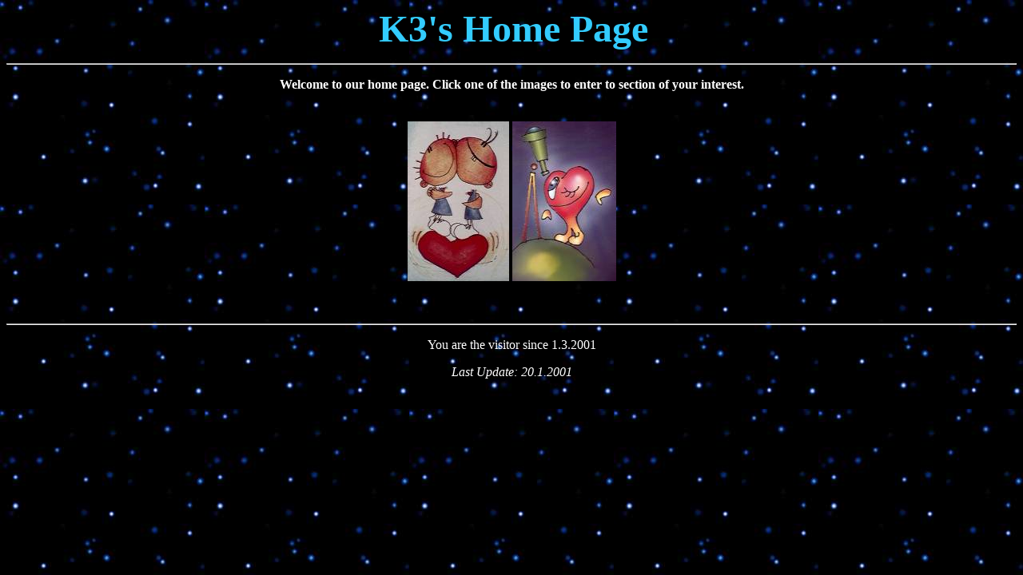

--- FILE ---
content_type: text/html
request_url: http://pk3.org/
body_size: 2114
content:
<html>

<head>
<link rel="shortcut icon" type="image/x-icon" href="favicon.ico" />
<meta http-equiv="Content-Type"
content="text/html; charset=windows-1250">
<meta http-equiv="content-language" content="sk">
<meta name="Author" content="KATRENIAK Peter">
<meta name="description" content="K3's Home Page">
<meta name="keywords" content="K3,Katreniak,Astronomy,CCD">
<meta name="GENERATOR" content="Microsoft FrontPage Express 2.0">
<title>K3's Home Page</title>
</head>

<body background="Images/stars_bkg.jpg" bgcolor="#000000"
text="#FFFFFF" vlink="#FF00FF">

<p align="center"> <font color="#33CCFF" size="7"><b>K3's Home
Page</b></font> </p>

<hr>

<p align="center"><font color="#FFFFFF"><strong>Welcome to our
home page. Click one of the images to enter to section of your
interest.</strong></font><strong><br>
</strong>    </p>
<div align="center"><center>

<table border="0">
    <tr>
        <td><a href="AboutUs/index.htm"><img
        src="Images/Family_s.jpg"
        alt="Enter, please, if you want to know more about us"
        border="0" width="127" height="200"></a></td>
        <td><a href="Astro/index.htm"><img
        src="Images/Astro_s.jpg"
        alt="Enter, please, if you you are interested in astronomy"
        border="0" width="130" height="200"></a></td>
    </tr>
</table>
</center></div>

<p>&nbsp;</p>

<hr>

<p align="center"><font color="#FFFFFF">You are the <!--webbot
bot="HTMLMarkup" startspan alt="Site Meter" --></font> <script
language="JavaScript" type="text/javascript">var site="sm6pk3hostsk"</script> <script
language="JavaScript1.2" type="text/javascript"
src="http://sm6.sitemeter.com/js/counter.js?site=sm6pk3hostsk">
</script>
<noscript><a href="http://sm6.sitemeter.com/stats.asp?site=sm6pk3hostsk"
target="_top"><img
src="http://sm6.sitemeter.com/meter.asp?site=sm6pk3hostsk"
alt="Site Meter" border="0"></a> </noscript> <!-- Copyright (c)2000 Site Meter --> <!--webbot
bot="HTMLMarkup" endspan --></font> <font color="#FFFFFF">visitor
since 1.3.2001</font></p>

<p align="center"><font color="#FFFFFF"><i>Last Update: 20.1.2001</i></font>
</p>
</body>
</html>
